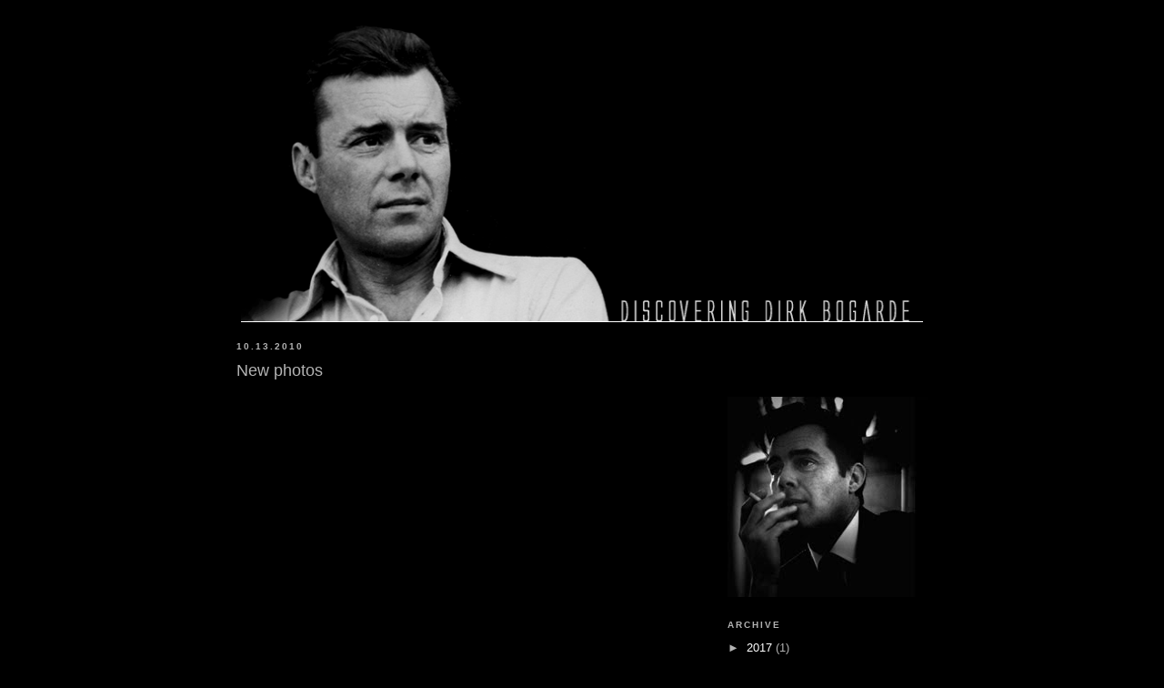

--- FILE ---
content_type: text/html; charset=UTF-8
request_url: http://discoveringdirkbogarde.blogspot.com/2010/10/new-photos.html
body_size: 12141
content:
<!DOCTYPE html>
<html dir='ltr' xmlns='http://www.w3.org/1999/xhtml' xmlns:b='http://www.google.com/2005/gml/b' xmlns:data='http://www.google.com/2005/gml/data' xmlns:expr='http://www.google.com/2005/gml/expr'>
<head>
<link href='https://www.blogger.com/static/v1/widgets/2944754296-widget_css_bundle.css' rel='stylesheet' type='text/css'/>
<meta content='text/html; charset=UTF-8' http-equiv='Content-Type'/>
<meta content='blogger' name='generator'/>
<link href='http://discoveringdirkbogarde.blogspot.com/favicon.ico' rel='icon' type='image/x-icon'/>
<link href='http://discoveringdirkbogarde.blogspot.com/2010/10/new-photos.html' rel='canonical'/>
<link rel="alternate" type="application/atom+xml" title="Discovering Dirk Bogarde - Atom" href="http://discoveringdirkbogarde.blogspot.com/feeds/posts/default" />
<link rel="alternate" type="application/rss+xml" title="Discovering Dirk Bogarde - RSS" href="http://discoveringdirkbogarde.blogspot.com/feeds/posts/default?alt=rss" />
<link rel="service.post" type="application/atom+xml" title="Discovering Dirk Bogarde - Atom" href="https://www.blogger.com/feeds/7244164621725471873/posts/default" />

<link rel="alternate" type="application/atom+xml" title="Discovering Dirk Bogarde - Atom" href="http://discoveringdirkbogarde.blogspot.com/feeds/3769321782267197050/comments/default" />
<!--Can't find substitution for tag [blog.ieCssRetrofitLinks]-->
<link href='http://farm5.static.flickr.com/4154/5077940800_9cb2c3f8de_z.jpg' rel='image_src'/>
<meta content='http://discoveringdirkbogarde.blogspot.com/2010/10/new-photos.html' property='og:url'/>
<meta content='New photos' property='og:title'/>
<meta content='A huge thank you to Tom from Motion Picture Gems  for this amazing &quot;Desperate Moment&quot; still. I&#39;ve never even seen this picture before, isn&#39;t...' property='og:description'/>
<meta content='https://lh3.googleusercontent.com/blogger_img_proxy/AEn0k_uR_YIIGmg8UoJH8mqrX8mVntd2REGvw5EvClmIsiMO7avuKFHVuTU9GHJLXtGcPX7dTjcXiNHHmfWzoV2Z53jiexoBnZlSYKZzLugzX3yZdIn2dNx9KMX8lmtDGmA7UO-l=w1200-h630-p-k-no-nu' property='og:image'/>
<title>Discovering Dirk Bogarde: New photos</title>
<style id='page-skin-1' type='text/css'><!--
/*
-----------------------------------------------
Blogger Template Style
Name:     Minima Black
Designer: Douglas Bowman
URL:      www.stopdesign.com
Date:     26 Feb 2004
Updated by: Blogger Team
----------------------------------------------- */
#navbar-iframe {
height:0px;
visibility:hidden;
display:none;
}
/* Variable definitions
====================
<Variable name="bgcolor" description="Page Background Color"
type="color" default="#000">
<Variable name="textcolor" description="Text Color"
type="color" default="#ccc">
<Variable name="linkcolor" description="Link Color"
type="color" default="#9ad">
<Variable name="pagetitlecolor" description="Blog Title Color"
type="color" default="#ccc">
<Variable name="descriptioncolor" description="Blog Description Color"
type="color" default="#777">
<Variable name="titlecolor" description="Post Title Color"
type="color" default="#ad9">
<Variable name="bordercolor" description="Border Color"
type="color" default="#333">
<Variable name="sidebarcolor" description="Sidebar Title Color"
type="color" default="#777">
<Variable name="sidebartextcolor" description="Sidebar Text Color"
type="color" default="#999">
<Variable name="visitedlinkcolor" description="Visited Link Color"
type="color" default="#a7a">
<Variable name="bodyfont" description="Text Font"
type="font" default="normal normal 100% 'Trebuchet MS',Trebuchet,Verdana,Sans-serif">
<Variable name="headerfont" description="Sidebar Title Font"
type="font"
default="normal bold 78% 'Trebuchet MS',Trebuchet,Arial,Verdana,Sans-serif">
<Variable name="pagetitlefont" description="Blog Title Font"
type="font"
default="normal bold 200% 'Trebuchet MS',Trebuchet,Verdana,Sans-serif">
<Variable name="descriptionfont" description="Blog Description Font"
type="font"
default="normal normal 78% 'Trebuchet MS', Trebuchet, Verdana, Sans-serif">
<Variable name="postfooterfont" description="Post Footer Font"
type="font"
default="normal normal 78% 'Trebuchet MS', Trebuchet, Arial, Verdana, Sans-serif">
<Variable name="startSide" description="Start side in blog language"
type="automatic" default="left">
<Variable name="endSide" description="End side in blog language"
type="automatic" default="right">
*/
/* Use this with templates/template-twocol.html */
body {
background:#000000;
margin:0;
color:#b3b3b3;
font: x-small "Trebuchet MS", Trebuchet, Verdana, Sans-serif;
font-size/* */:/**/small;
font-size: /**/small;
text-align: center;
}
a:link {
color:#ffffff;
text-decoration:none;
}
a:visited {
color:#ffffff;
text-decoration:none;
}
a:hover {
color:#b3b3b3;
text-decoration:underline;
}
a img {
border-width:0;
}
/* Header
-----------------------------------------------
*/
#header-wrapper {
width:760px;
margin:0 auto 0px;
border:0px solid #000000;
}
#header-inner {
background-position: center;
margin-left: auto;
margin-right: auto;
}
#header {
margin: 5px;
border: 0px solid #000000;
text-align: center;
color:#b3b3b3;
}
#header h1 {
margin:0px 0px 0;
padding:0px 0px .25em;
line-height:1.2em;
text-transform:uppercase;
letter-spacing:.2em;
font: normal bold 200% 'Trebuchet MS',Trebuchet,Verdana,Sans-serif;
}
#header a {
color:#b3b3b3;
text-decoration:none;
}
#header a:hover {
color:#b3b3b3;
}
#header .description {
margin:0 5px 5px;
padding:0 20px 15px;
max-width:760px;
text-transform:uppercase;
letter-spacing:.2em;
line-height: 1.4em;
font: normal normal 78% 'Trebuchet MS', Trebuchet, Verdana, Sans-serif;
color: #b3b3b3;
}
#header img {
margin-left: auto;
margin-right: auto;
}
/* Outer-Wrapper
----------------------------------------------- */
#outer-wrapper {
width: 760px;
margin:0 auto;
padding:10px;
text-align:left;
font: normal normal 100% 'Trebuchet MS',Trebuchet,Verdana,Sans-serif;
}
#main-wrapper {
width: 510px;
float: left;
word-wrap: break-word; /* fix for long text breaking sidebar float in IE */
overflow: hidden;     /* fix for long non-text content breaking IE sidebar float */
}
#sidebar-wrapper {
width: 220px;
float: right;
word-wrap: break-word; /* fix for long text breaking sidebar float in IE */
overflow: hidden;     /* fix for long non-text content breaking IE sidebar float */
}
/* Headings
----------------------------------------------- */
h2 {
margin:1.5em 0 .75em;
font:normal bold 78% 'Trebuchet MS',Trebuchet,Arial,Verdana,Sans-serif;
line-height: 1.4em;
text-transform:uppercase;
letter-spacing:.2em;
color:#b3b3b3;
}
/* Posts
-----------------------------------------------
*/
h2.date-header {
margin:1.5em 0 .5em;
}
.post {
margin:.5em 0 1.5em;
border-bottom:1px dotted #000000;
padding-bottom:1.5em;
}
.post h3 {
margin:.25em 0 0;
padding:0 0 4px;
font-size:140%;
font-weight:normal;
line-height:1.4em;
color:#b3b3b3;
}
.post h3 a, .post h3 a:visited, .post h3 strong {
display:block;
text-decoration:none;
color:#b3b3b3;
font-weight:bold;
}
.post h3 strong, .post h3 a:hover {
color:#b3b3b3;
}
.post-body {
margin:0 0 .75em;
line-height:1.6em;
}
.post-body blockquote {
line-height:1.3em;
}
.post-footer {
margin: .75em 0;
color:#b3b3b3;
text-transform:uppercase;
letter-spacing:.1em;
font: normal normal 78% 'Trebuchet MS', Trebuchet, Arial, Verdana, Sans-serif;
line-height: 1.4em;
}
.comment-link {
margin-left:.6em;
}
.post img {
padding:4px;
border:0px solid #000000;
max-width: 500px;
width: expression(this.width > 500 ? 500: true);
}
.post blockquote {
margin:1em 20px;
}
.post blockquote p {
margin:.75em 0;
}
/* Comments
----------------------------------------------- */
#comments h4 {
margin:1em 0;
font-weight: bold;
line-height: 1.4em;
text-transform:uppercase;
letter-spacing:.2em;
color: #b3b3b3;
}
#comments-block {
margin:1em 0 1.5em;
line-height:1.6em;
}
#comments-block .comment-author {
margin:.5em 0;
}
#comments-block .comment-body {
margin:.25em 0 0;
}
#comments-block .comment-footer {
margin:-.25em 0 2em;
line-height: 1.4em;
text-transform:uppercase;
letter-spacing:.1em;
}
#comments-block .comment-body p {
margin:0 0 .75em;
}
.deleted-comment {
font-style:italic;
color:gray;
}
.feed-links {
clear: both;
line-height: 2.5em;
}
#blog-pager-newer-link {
float: left;
}
#blog-pager-older-link {
float: right;
}
#blog-pager {
text-align: center;
}
/* Sidebar Content
----------------------------------------------- */
.sidebar {
color: #b3b3b3;
line-height: 1.5em;
}
.sidebar ul {
list-style:none;
margin:0 0 0;
padding:0 0 0;
}
.sidebar li {
margin:0;
padding-top:0;
padding-right:0;
padding-bottom:.0em;
padding-left:15px;
text-indent:-15px;
line-height:1.5em;
}
.sidebar .widget, .main .widget {
border-bottom:0px dotted #000000;
margin:0 0 1.5em;
padding:0 0 0em;
}
.main .Blog {
border-bottom-width: 0;
}
/* Profile
----------------------------------------------- */
.profile-img {
float: left;
margin-top: 0;
margin-right: 5px;
margin-bottom: 5px;
margin-left: 0;
padding: 4px;
border: 1px solid #000000;
}
.profile-data {
margin:0;
text-transform:uppercase;
letter-spacing:.1em;
font: normal normal 78% 'Trebuchet MS', Trebuchet, Arial, Verdana, Sans-serif;
color: #b3b3b3;
font-weight: bold;
line-height: 1.6em;
}
.profile-datablock {
margin:.5em 0 .5em;
}
.profile-textblock {
margin: 0.5em 0;
line-height: 1.6em;
}
.profile-link {
font: normal normal 78% 'Trebuchet MS', Trebuchet, Arial, Verdana, Sans-serif;
text-transform: uppercase;
letter-spacing: .1em;
}
/* Footer
----------------------------------------------- */
#footer {
width:760px;
clear:both;
margin:0 auto;
padding-top:15px;
line-height: 1.6em;
text-transform:uppercase;
letter-spacing:.1em;
text-align: center;
}
img {
max-width: 100%;
width: expression(this.width > 760 ? 760: true);
}

--></style>
<link href='https://www.blogger.com/dyn-css/authorization.css?targetBlogID=7244164621725471873&amp;zx=0e17d0c6-9532-4160-b635-0997eb6b84ee' media='none' onload='if(media!=&#39;all&#39;)media=&#39;all&#39;' rel='stylesheet'/><noscript><link href='https://www.blogger.com/dyn-css/authorization.css?targetBlogID=7244164621725471873&amp;zx=0e17d0c6-9532-4160-b635-0997eb6b84ee' rel='stylesheet'/></noscript>
<meta name='google-adsense-platform-account' content='ca-host-pub-1556223355139109'/>
<meta name='google-adsense-platform-domain' content='blogspot.com'/>

</head>
<body>
<div class='navbar no-items section' id='navbar'>
</div>
<div id='outer-wrapper'><div id='wrap2'>
<!-- skip links for text browsers -->
<span id='skiplinks' style='display:none;'>
<a href='#main'>skip to main </a> |
      <a href='#sidebar'>skip to sidebar</a>
</span>
<div id='header-wrapper'>
<div class='header section' id='header'><div class='widget Header' data-version='1' id='Header1'>
<div id='header-inner'>
<a href='http://discoveringdirkbogarde.blogspot.com/' style='display: block'>
<img alt='Discovering Dirk Bogarde' height='339px; ' id='Header1_headerimg' src='https://blogger.googleusercontent.com/img/b/R29vZ2xl/AVvXsEgfh_D5_kjPXedpH_D5EFC3sClzY9dsMMoywlZWfTRCB5snlONoNxZBROTknbBt4lcYqXgkW54vQqnfzuSsaTnt8tD8lZGfond-LuHKi5IwyFGjpD2CaHsvLFxDeyYYKlNlZckxHMYo3dTR/s1600/discoveringheader.png' style='display: block' width='760px; '/>
</a>
</div>
</div></div>
</div>
<div id='content-wrapper'>
<div id='crosscol-wrapper' style='text-align:center'>
<div class='crosscol no-items section' id='crosscol'></div>
</div>
<div id='main-wrapper'>
<div class='main section' id='main'><div class='widget Blog' data-version='1' id='Blog1'>
<div class='blog-posts hfeed'>

          <div class="date-outer">
        
<h2 class='date-header'><span>10.13.2010</span></h2>

          <div class="date-posts">
        
<div class='post-outer'>
<div class='post hentry uncustomized-post-template' itemprop='blogPost' itemscope='itemscope' itemtype='http://schema.org/BlogPosting'>
<meta content='http://farm5.static.flickr.com/4154/5077940800_9cb2c3f8de_z.jpg' itemprop='image_url'/>
<meta content='7244164621725471873' itemprop='blogId'/>
<meta content='3769321782267197050' itemprop='postId'/>
<a name='3769321782267197050'></a>
<h3 class='post-title entry-title' itemprop='name'>
New photos
</h3>
<div class='post-header'>
<div class='post-header-line-1'></div>
</div>
<div class='post-body entry-content' id='post-body-3769321782267197050' itemprop='description articleBody'>
<a href="http://farm5.static.flickr.com/4154/5077940800_9cb2c3f8de_z.jpg" onblur="try {parent.deselectBloggerImageGracefully();} catch(e) {}"><img alt="" border="0" src="http://farm5.static.flickr.com/4154/5077940800_9cb2c3f8de_z.jpg" style="display: block; margin: 0px auto 10px; text-align: center; cursor: pointer; width: 500px; height: 649px;" /></a><br /><a href="http://farm5.static.flickr.com/4032/5079318694_bbfd28406d_z.jpg" onblur="try {parent.deselectBloggerImageGracefully();} catch(e) {}"><img alt="" border="0" src="http://farm5.static.flickr.com/4032/5079318694_bbfd28406d_z.jpg" style="display: block; margin: 0px auto 10px; text-align: center; cursor: pointer; width: 500px; height: 618px;" /></a><br />A huge thank you to Tom from <a href="http://motionpicturegems.blogspot.com/">Motion Picture Gems</a> for this amazing "Desperate Moment" still. I've never even seen this picture before, isn't it great?!<br /><br /><a href="https://blogger.googleusercontent.com/img/b/R29vZ2xl/AVvXsEizVIA_Hhdr3cGSVytXNd-FOuAbOmlCaMUXX-G9GO7hRBnxPuvptbp2igXx2aep6lxB4HFfYrshcnBTWQHHwxG2ETus4Iwrxx7LVUQXK1zwvIOalr97BwQvjLfGk_YO52xqHOFIkEceuYlv/s1600/IMG_2365.JPG" onblur="try {parent.deselectBloggerImageGracefully();} catch(e) {}"><img alt="" border="0" id="BLOGGER_PHOTO_ID_5527623920925093330" src="https://blogger.googleusercontent.com/img/b/R29vZ2xl/AVvXsEizVIA_Hhdr3cGSVytXNd-FOuAbOmlCaMUXX-G9GO7hRBnxPuvptbp2igXx2aep6lxB4HFfYrshcnBTWQHHwxG2ETus4Iwrxx7LVUQXK1zwvIOalr97BwQvjLfGk_YO52xqHOFIkEceuYlv/s800/IMG_2365.JPG" style="display: block; margin: 0px auto 10px; text-align: center; cursor: pointer;" /></a><br />And Kendra from <a href="http://daysinmayfair.blogspot.com/2010/10/queen-wore-chucks.html">Days in Mayfair</a> and <a href="http://www.vivandlarry.com/">Viv &amp; Larry</a> took this snapshot of a wonderful Dirk Bogarde photo on display at the National Portrait Gallery in England!<br /><br />You can see larger versions of the first 2 photos <a href="http://www.dirk-bogarde.com/photographs2">here</a> in the photographs section. Just click to view the scans full-size.
<div style='clear: both;'></div>
</div>
<div class='post-footer'>
<div class='post-footer-line post-footer-line-1'>
<span class='post-author vcard'>
Posted by
<span class='fn' itemprop='author' itemscope='itemscope' itemtype='http://schema.org/Person'>
<span itemprop='name'>kate gabrielle</span>
</span>
</span>
<span class='post-timestamp'>
at
<meta content='http://discoveringdirkbogarde.blogspot.com/2010/10/new-photos.html' itemprop='url'/>
<a class='timestamp-link' href='http://discoveringdirkbogarde.blogspot.com/2010/10/new-photos.html' rel='bookmark' title='permanent link'><abbr class='published' itemprop='datePublished' title='2010-10-13T16:02:00-04:00'>4:02&#8239;PM</abbr></a>
</span>
<span class='post-comment-link'>
</span>
<span class='post-icons'>
<span class='item-control blog-admin pid-1037482583'>
<a href='https://www.blogger.com/post-edit.g?blogID=7244164621725471873&postID=3769321782267197050&from=pencil' title='Edit Post'>
<img alt='' class='icon-action' height='18' src='https://resources.blogblog.com/img/icon18_edit_allbkg.gif' width='18'/>
</a>
</span>
</span>
<div class='post-share-buttons goog-inline-block'>
</div>
</div>
<div class='post-footer-line post-footer-line-2'>
<span class='post-labels'>
Labels:
<a href='http://discoveringdirkbogarde.blogspot.com/search/label/Desperate%20Moment' rel='tag'>Desperate Moment</a>,
<a href='http://discoveringdirkbogarde.blogspot.com/search/label/photos' rel='tag'>photos</a>,
<a href='http://discoveringdirkbogarde.blogspot.com/search/label/scans' rel='tag'>scans</a>
</span>
</div>
<div class='post-footer-line post-footer-line-3'>
<span class='post-location'>
</span>
</div>
</div>
</div>
<div class='comments' id='comments'>
<a name='comments'></a>
<h4>1 comment:</h4>
<div id='Blog1_comments-block-wrapper'>
<dl class='avatar-comment-indent' id='comments-block'>
<dt class='comment-author ' id='c5079793759843656565'>
<a name='c5079793759843656565'></a>
<div class="avatar-image-container vcard"><span dir="ltr"><a href="https://www.blogger.com/profile/18397088843628331615" target="" rel="nofollow" onclick="" class="avatar-hovercard" id="av-5079793759843656565-18397088843628331615"><img src="https://resources.blogblog.com/img/blank.gif" width="35" height="35" class="delayLoad" style="display: none;" longdesc="//blogger.googleusercontent.com/img/b/R29vZ2xl/AVvXsEgtOGe_VsDCHEoRIY6Se4i8WNo4dy6Ln-38DkgJGO9s_9obmq2LUYCbVNXsovQx7ssg-vvgbNneS4vkFqsXulckiznnxHqSjMcGz6IbhYHVXk7HNBIGMvxUzP53DMQ_ig/s45-c/me6.jpg" alt="" title="Terence Towles Canote">

<noscript><img src="//blogger.googleusercontent.com/img/b/R29vZ2xl/AVvXsEgtOGe_VsDCHEoRIY6Se4i8WNo4dy6Ln-38DkgJGO9s_9obmq2LUYCbVNXsovQx7ssg-vvgbNneS4vkFqsXulckiznnxHqSjMcGz6IbhYHVXk7HNBIGMvxUzP53DMQ_ig/s45-c/me6.jpg" width="35" height="35" class="photo" alt=""></noscript></a></span></div>
<a href='https://www.blogger.com/profile/18397088843628331615' rel='nofollow'>Terence Towles Canote</a>
said...
</dt>
<dd class='comment-body' id='Blog1_cmt-5079793759843656565'>
<p>
I love The Desperate Moment still. That is so cool!
</p>
</dd>
<dd class='comment-footer'>
<span class='comment-timestamp'>
<a href='http://discoveringdirkbogarde.blogspot.com/2010/10/new-photos.html?showComment=1287023576921#c5079793759843656565' title='comment permalink'>
October 13, 2010 at 10:32&#8239;PM
</a>
<span class='item-control blog-admin pid-2131682629'>
<a class='comment-delete' href='https://www.blogger.com/comment/delete/7244164621725471873/5079793759843656565' title='Delete Comment'>
<img src='https://resources.blogblog.com/img/icon_delete13.gif'/>
</a>
</span>
</span>
</dd>
</dl>
</div>
<p class='comment-footer'>
<a href='https://www.blogger.com/comment/fullpage/post/7244164621725471873/3769321782267197050' onclick='javascript:window.open(this.href, "bloggerPopup", "toolbar=0,location=0,statusbar=1,menubar=0,scrollbars=yes,width=640,height=500"); return false;'>Post a Comment</a>
</p>
</div>
</div>

        </div></div>
      
</div>
<div class='blog-pager' id='blog-pager'>
<span id='blog-pager-newer-link'>
<a class='blog-pager-newer-link' href='http://discoveringdirkbogarde.blogspot.com/2010/11/new-tribute-video.html' id='Blog1_blog-pager-newer-link' title='Newer Post'>Newer Post</a>
</span>
<span id='blog-pager-older-link'>
<a class='blog-pager-older-link' href='http://discoveringdirkbogarde.blogspot.com/2010/09/tribute-to-night-porter.html' id='Blog1_blog-pager-older-link' title='Older Post'>Older Post</a>
</span>
<a class='home-link' href='http://discoveringdirkbogarde.blogspot.com/'>Home</a>
</div>
<div class='clear'></div>
<div class='post-feeds'>
<div class='feed-links'>
Subscribe to:
<a class='feed-link' href='http://discoveringdirkbogarde.blogspot.com/feeds/3769321782267197050/comments/default' target='_blank' type='application/atom+xml'>Post Comments (Atom)</a>
</div>
</div>
</div></div>
</div>
<div id='sidebar-wrapper'>
<div class='sidebar section' id='sidebar'><div class='widget Text' data-version='1' id='Text1'>
<div class='widget-content'>
<span style="color: rgb(0, 0, 0);">.</span><br/><span style="color: rgb(0, 0, 0);">.</span><br/><span style="color: rgb(0, 0, 0);">.</span><br/>
</div>
<div class='clear'></div>
</div><div class='widget Image' data-version='1' id='Image3'>
<div class='widget-content'>
<img alt='' height='220' id='Image3_img' src='https://blogger.googleusercontent.com/img/b/R29vZ2xl/AVvXsEhgsQz_fQJBYFQC2uVwCttkMufePZjNn9bgOpMJr_X9FHu1jBFaZ6Soelrt-Iisb0QgLedEjGhmPiFC9F9FRhSthIAEaU-rg1krxoGch7_h7n7rf5yKYa_NPgEg6ZlZ8RFFd4xnxorPYogp/s1600/icon-home.jpg' width='220'/>
<br/>
</div>
<div class='clear'></div>
</div><div class='widget BlogArchive' data-version='1' id='BlogArchive1'>
<h2>Archive</h2>
<div class='widget-content'>
<div id='ArchiveList'>
<div id='BlogArchive1_ArchiveList'>
<ul class='hierarchy'>
<li class='archivedate collapsed'>
<a class='toggle' href='javascript:void(0)'>
<span class='zippy'>

        &#9658;&#160;
      
</span>
</a>
<a class='post-count-link' href='http://discoveringdirkbogarde.blogspot.com/2017/'>
2017
</a>
<span class='post-count' dir='ltr'>(1)</span>
<ul class='hierarchy'>
<li class='archivedate collapsed'>
<a class='toggle' href='javascript:void(0)'>
<span class='zippy'>

        &#9658;&#160;
      
</span>
</a>
<a class='post-count-link' href='http://discoveringdirkbogarde.blogspot.com/2017/06/'>
June
</a>
<span class='post-count' dir='ltr'>(1)</span>
</li>
</ul>
</li>
</ul>
<ul class='hierarchy'>
<li class='archivedate collapsed'>
<a class='toggle' href='javascript:void(0)'>
<span class='zippy'>

        &#9658;&#160;
      
</span>
</a>
<a class='post-count-link' href='http://discoveringdirkbogarde.blogspot.com/2016/'>
2016
</a>
<span class='post-count' dir='ltr'>(2)</span>
<ul class='hierarchy'>
<li class='archivedate collapsed'>
<a class='toggle' href='javascript:void(0)'>
<span class='zippy'>

        &#9658;&#160;
      
</span>
</a>
<a class='post-count-link' href='http://discoveringdirkbogarde.blogspot.com/2016/06/'>
June
</a>
<span class='post-count' dir='ltr'>(1)</span>
</li>
</ul>
<ul class='hierarchy'>
<li class='archivedate collapsed'>
<a class='toggle' href='javascript:void(0)'>
<span class='zippy'>

        &#9658;&#160;
      
</span>
</a>
<a class='post-count-link' href='http://discoveringdirkbogarde.blogspot.com/2016/05/'>
May
</a>
<span class='post-count' dir='ltr'>(1)</span>
</li>
</ul>
</li>
</ul>
<ul class='hierarchy'>
<li class='archivedate collapsed'>
<a class='toggle' href='javascript:void(0)'>
<span class='zippy'>

        &#9658;&#160;
      
</span>
</a>
<a class='post-count-link' href='http://discoveringdirkbogarde.blogspot.com/2011/'>
2011
</a>
<span class='post-count' dir='ltr'>(9)</span>
<ul class='hierarchy'>
<li class='archivedate collapsed'>
<a class='toggle' href='javascript:void(0)'>
<span class='zippy'>

        &#9658;&#160;
      
</span>
</a>
<a class='post-count-link' href='http://discoveringdirkbogarde.blogspot.com/2011/07/'>
July
</a>
<span class='post-count' dir='ltr'>(2)</span>
</li>
</ul>
<ul class='hierarchy'>
<li class='archivedate collapsed'>
<a class='toggle' href='javascript:void(0)'>
<span class='zippy'>

        &#9658;&#160;
      
</span>
</a>
<a class='post-count-link' href='http://discoveringdirkbogarde.blogspot.com/2011/03/'>
March
</a>
<span class='post-count' dir='ltr'>(1)</span>
</li>
</ul>
<ul class='hierarchy'>
<li class='archivedate collapsed'>
<a class='toggle' href='javascript:void(0)'>
<span class='zippy'>

        &#9658;&#160;
      
</span>
</a>
<a class='post-count-link' href='http://discoveringdirkbogarde.blogspot.com/2011/01/'>
January
</a>
<span class='post-count' dir='ltr'>(6)</span>
</li>
</ul>
</li>
</ul>
<ul class='hierarchy'>
<li class='archivedate expanded'>
<a class='toggle' href='javascript:void(0)'>
<span class='zippy toggle-open'>

        &#9660;&#160;
      
</span>
</a>
<a class='post-count-link' href='http://discoveringdirkbogarde.blogspot.com/2010/'>
2010
</a>
<span class='post-count' dir='ltr'>(43)</span>
<ul class='hierarchy'>
<li class='archivedate collapsed'>
<a class='toggle' href='javascript:void(0)'>
<span class='zippy'>

        &#9658;&#160;
      
</span>
</a>
<a class='post-count-link' href='http://discoveringdirkbogarde.blogspot.com/2010/12/'>
December
</a>
<span class='post-count' dir='ltr'>(5)</span>
</li>
</ul>
<ul class='hierarchy'>
<li class='archivedate collapsed'>
<a class='toggle' href='javascript:void(0)'>
<span class='zippy'>

        &#9658;&#160;
      
</span>
</a>
<a class='post-count-link' href='http://discoveringdirkbogarde.blogspot.com/2010/11/'>
November
</a>
<span class='post-count' dir='ltr'>(5)</span>
</li>
</ul>
<ul class='hierarchy'>
<li class='archivedate expanded'>
<a class='toggle' href='javascript:void(0)'>
<span class='zippy toggle-open'>

        &#9660;&#160;
      
</span>
</a>
<a class='post-count-link' href='http://discoveringdirkbogarde.blogspot.com/2010/10/'>
October
</a>
<span class='post-count' dir='ltr'>(1)</span>
<ul class='posts'>
<li><a href='http://discoveringdirkbogarde.blogspot.com/2010/10/new-photos.html'>New photos</a></li>
</ul>
</li>
</ul>
<ul class='hierarchy'>
<li class='archivedate collapsed'>
<a class='toggle' href='javascript:void(0)'>
<span class='zippy'>

        &#9658;&#160;
      
</span>
</a>
<a class='post-count-link' href='http://discoveringdirkbogarde.blogspot.com/2010/09/'>
September
</a>
<span class='post-count' dir='ltr'>(2)</span>
</li>
</ul>
<ul class='hierarchy'>
<li class='archivedate collapsed'>
<a class='toggle' href='javascript:void(0)'>
<span class='zippy'>

        &#9658;&#160;
      
</span>
</a>
<a class='post-count-link' href='http://discoveringdirkbogarde.blogspot.com/2010/08/'>
August
</a>
<span class='post-count' dir='ltr'>(10)</span>
</li>
</ul>
<ul class='hierarchy'>
<li class='archivedate collapsed'>
<a class='toggle' href='javascript:void(0)'>
<span class='zippy'>

        &#9658;&#160;
      
</span>
</a>
<a class='post-count-link' href='http://discoveringdirkbogarde.blogspot.com/2010/07/'>
July
</a>
<span class='post-count' dir='ltr'>(1)</span>
</li>
</ul>
<ul class='hierarchy'>
<li class='archivedate collapsed'>
<a class='toggle' href='javascript:void(0)'>
<span class='zippy'>

        &#9658;&#160;
      
</span>
</a>
<a class='post-count-link' href='http://discoveringdirkbogarde.blogspot.com/2010/06/'>
June
</a>
<span class='post-count' dir='ltr'>(1)</span>
</li>
</ul>
<ul class='hierarchy'>
<li class='archivedate collapsed'>
<a class='toggle' href='javascript:void(0)'>
<span class='zippy'>

        &#9658;&#160;
      
</span>
</a>
<a class='post-count-link' href='http://discoveringdirkbogarde.blogspot.com/2010/05/'>
May
</a>
<span class='post-count' dir='ltr'>(2)</span>
</li>
</ul>
<ul class='hierarchy'>
<li class='archivedate collapsed'>
<a class='toggle' href='javascript:void(0)'>
<span class='zippy'>

        &#9658;&#160;
      
</span>
</a>
<a class='post-count-link' href='http://discoveringdirkbogarde.blogspot.com/2010/04/'>
April
</a>
<span class='post-count' dir='ltr'>(1)</span>
</li>
</ul>
<ul class='hierarchy'>
<li class='archivedate collapsed'>
<a class='toggle' href='javascript:void(0)'>
<span class='zippy'>

        &#9658;&#160;
      
</span>
</a>
<a class='post-count-link' href='http://discoveringdirkbogarde.blogspot.com/2010/03/'>
March
</a>
<span class='post-count' dir='ltr'>(1)</span>
</li>
</ul>
<ul class='hierarchy'>
<li class='archivedate collapsed'>
<a class='toggle' href='javascript:void(0)'>
<span class='zippy'>

        &#9658;&#160;
      
</span>
</a>
<a class='post-count-link' href='http://discoveringdirkbogarde.blogspot.com/2010/02/'>
February
</a>
<span class='post-count' dir='ltr'>(10)</span>
</li>
</ul>
<ul class='hierarchy'>
<li class='archivedate collapsed'>
<a class='toggle' href='javascript:void(0)'>
<span class='zippy'>

        &#9658;&#160;
      
</span>
</a>
<a class='post-count-link' href='http://discoveringdirkbogarde.blogspot.com/2010/01/'>
January
</a>
<span class='post-count' dir='ltr'>(4)</span>
</li>
</ul>
</li>
</ul>
<ul class='hierarchy'>
<li class='archivedate collapsed'>
<a class='toggle' href='javascript:void(0)'>
<span class='zippy'>

        &#9658;&#160;
      
</span>
</a>
<a class='post-count-link' href='http://discoveringdirkbogarde.blogspot.com/2009/'>
2009
</a>
<span class='post-count' dir='ltr'>(29)</span>
<ul class='hierarchy'>
<li class='archivedate collapsed'>
<a class='toggle' href='javascript:void(0)'>
<span class='zippy'>

        &#9658;&#160;
      
</span>
</a>
<a class='post-count-link' href='http://discoveringdirkbogarde.blogspot.com/2009/12/'>
December
</a>
<span class='post-count' dir='ltr'>(6)</span>
</li>
</ul>
<ul class='hierarchy'>
<li class='archivedate collapsed'>
<a class='toggle' href='javascript:void(0)'>
<span class='zippy'>

        &#9658;&#160;
      
</span>
</a>
<a class='post-count-link' href='http://discoveringdirkbogarde.blogspot.com/2009/11/'>
November
</a>
<span class='post-count' dir='ltr'>(5)</span>
</li>
</ul>
<ul class='hierarchy'>
<li class='archivedate collapsed'>
<a class='toggle' href='javascript:void(0)'>
<span class='zippy'>

        &#9658;&#160;
      
</span>
</a>
<a class='post-count-link' href='http://discoveringdirkbogarde.blogspot.com/2009/10/'>
October
</a>
<span class='post-count' dir='ltr'>(5)</span>
</li>
</ul>
<ul class='hierarchy'>
<li class='archivedate collapsed'>
<a class='toggle' href='javascript:void(0)'>
<span class='zippy'>

        &#9658;&#160;
      
</span>
</a>
<a class='post-count-link' href='http://discoveringdirkbogarde.blogspot.com/2009/09/'>
September
</a>
<span class='post-count' dir='ltr'>(5)</span>
</li>
</ul>
<ul class='hierarchy'>
<li class='archivedate collapsed'>
<a class='toggle' href='javascript:void(0)'>
<span class='zippy'>

        &#9658;&#160;
      
</span>
</a>
<a class='post-count-link' href='http://discoveringdirkbogarde.blogspot.com/2009/08/'>
August
</a>
<span class='post-count' dir='ltr'>(8)</span>
</li>
</ul>
</li>
</ul>
</div>
</div>
<div class='clear'></div>
</div>
</div><div class='widget Image' data-version='1' id='Image2'>
<div class='widget-content'>
<img alt='' height='220' id='Image2_img' src='https://blogger.googleusercontent.com/img/b/R29vZ2xl/AVvXsEjeiPagN8UMubsoyE0t96vYhuYyG3bwExz9Tz1T6UjTPyhNW1nWZQjxN9OpcCsIQ8MF-IRKaF75nCsvacmh1K20781TDbDnHgJO92vXUPB3qPVx0PHSq3UVP-xVAUZk-__LPPlrIF-Kpkip/s1600/301.jpg' width='220'/>
<br/>
</div>
<div class='clear'></div>
</div><div class='widget Image' data-version='1' id='Image1'>
<div class='widget-content'>
<img alt='' height='37' id='Image1_img' src='https://blogger.googleusercontent.com/img/b/R29vZ2xl/AVvXsEh54NAgcml0yXSiDh3DeRLJRtJCR0neeL1NPc9yArcpvrgb8qq2bnhUeKS1V-AtCDI3QH3kKF0mGTm4ZikH5AeF7IObD1aNXnnR3i5xKdY_sHdvwOYTWa4R5ZwZNV4xcDlPZnhQDI4vRl-o/s1600/abouttheblog.png' width='220'/>
<br/>
</div>
<div class='clear'></div>
</div><div class='widget Text' data-version='1' id='Text2'>
<div class='widget-content'>
<span style="color: rgb(102, 102, 102);">In August 2009 I discovered Dirk Bogarde.</span><br/><br/><span style="color: rgb(102, 102, 102);">For some insane reason, I was laboring under the delusion that he was an American actor from the 1950's specializing in B-Crime movies. You know the ones, where the actors are exceedingly sweaty and wear shoulder pads that double the width of their frame. Imagine my surprise when I turned on TCM one day and found that Dirk Bogarde was actually a dashing, debonair, talented Brit.</span><br/><br/><span style="color: rgb(102, 102, 102);">This blog chronicles my discovery of Dirk Bogarde as I plow my way through his filmography, books, artwork and recordings. He has quickly become my favorite actor, and I have a feeling that I'll be discovering Dirk Bogarde for many years to come.</span><br/>
</div>
<div class='clear'></div>
</div><div class='widget Image' data-version='1' id='Image27'>
<div class='widget-content'>
<img alt='' height='37' id='Image27_img' src='https://blogger.googleusercontent.com/img/b/R29vZ2xl/AVvXsEgk9aW_Ahd9jXoMv9FtimtKRmH7UoZMC_P3GXMQe5egHqDel7QcdJEn_JxuwihC2jfhPfoPGkKPUEPBI-BDcBlVTiaYZQSO40vRfsYPfM53poyU5reZsuuy0OHjZy6ZCMmm5YEUh97D5hx8/s1600/links.png' width='220'/>
<br/>
</div>
<div class='clear'></div>
</div><div class='widget LinkList' data-version='1' id='LinkList1'>
<div class='widget-content'>
<ul>
<li><a href='http://www.imdb.com/name/nm0001958/'>Dirk Bogarde entry on IMDB</a></li>
<li><a href='http://www.tcm.com/tcmdb/participant.jsp?spid=18284&apid=39033'>Dirk Bogarde entry on TCM</a></li>
<li><a href='http://www.facebook.com/home.php?ref=home#/pages/SIR-DIRK-BOGARDE/27978317564?ref=nf'>Dirk Bogarde fan group on Facebook</a></li>
<li><a href='http://www.thegoldenyears.org/bogarde.html'>Dirk Bogarde on The Golden Years</a></li>
<li><a href='http://www.telegraph.co.uk/culture/donotmigrate/3557799/Dirk-Bogardes-letters---part-one.html#'>Dirk Bogarde's Letters</a></li>
<li><a href='http://members.fortunecity.com/bondgirlk/'>The Dirk Bogarde UK Site</a></li>
<li><a href='http://www.dirkbogarde.co.uk/index.php'>The Official Dirk Bogarde Estate</a></li>
</ul>
<div class='clear'></div>
</div>
</div><div class='widget Image' data-version='1' id='Image4'>
<div class='widget-content'>
<img alt='' height='220' id='Image4_img' src='https://blogger.googleusercontent.com/img/b/R29vZ2xl/AVvXsEiEr5tKvdDFuTUsC-AM2h52Pqhoge9Kluej1emLfyyrX85JNJ67SDSjVAiBm6ngTmI9UVNrCru4jo1nP5stDie-xFeTtr1qIh4iM0c7QLkTgeSV9iXFyRgK0LMrzzSienmL1d6BJ6VNrb3G/s1600/hunted1.jpg' width='220'/>
<br/>
</div>
<div class='clear'></div>
</div><div class='widget Image' data-version='1' id='Image25'>
<div class='widget-content'>
<img alt='' height='37' id='Image25_img' src='https://blogger.googleusercontent.com/img/b/R29vZ2xl/AVvXsEjwnXgCyiL7JsRG-yPucM9vAa08fRiIb7SDmeTusDSy5JBocim3EyIoTp2RnuaRZlnz3W7BBChVdjcHPnfTts5qK55H05_oQuaxpHpqZrrO8gTh9lJjJ403rFwjKuAf-i18YkDnXs11BeGf/s1600/labels.png' width='220'/>
<br/>
</div>
<div class='clear'></div>
</div><div class='widget Label' data-version='1' id='Label1'>
<h2>Labels</h2>
<div class='widget-content list-label-widget-content'>
<ul>
<li>
<a dir='ltr' href='http://discoveringdirkbogarde.blogspot.com/search/label/40s'>40s</a>
<span dir='ltr'>(2)</span>
</li>
<li>
<a dir='ltr' href='http://discoveringdirkbogarde.blogspot.com/search/label/50s'>50s</a>
<span dir='ltr'>(17)</span>
</li>
<li>
<a dir='ltr' href='http://discoveringdirkbogarde.blogspot.com/search/label/60s'>60s</a>
<span dir='ltr'>(28)</span>
</li>
<li>
<a dir='ltr' href='http://discoveringdirkbogarde.blogspot.com/search/label/70s'>70s</a>
<span dir='ltr'>(4)</span>
</li>
<li>
<a dir='ltr' href='http://discoveringdirkbogarde.blogspot.com/search/label/80s'>80s</a>
<span dir='ltr'>(2)</span>
</li>
<li>
<a dir='ltr' href='http://discoveringdirkbogarde.blogspot.com/search/label/90s'>90s</a>
<span dir='ltr'>(1)</span>
</li>
<li>
<a dir='ltr' href='http://discoveringdirkbogarde.blogspot.com/search/label/a%20tale%20of%20two%20cities'>a tale of two cities</a>
<span dir='ltr'>(1)</span>
</li>
<li>
<a dir='ltr' href='http://discoveringdirkbogarde.blogspot.com/search/label/Accident'>Accident</a>
<span dir='ltr'>(4)</span>
</li>
<li>
<a dir='ltr' href='http://discoveringdirkbogarde.blogspot.com/search/label/Alec%20Guinness'>Alec Guinness</a>
<span dir='ltr'>(1)</span>
</li>
<li>
<a dir='ltr' href='http://discoveringdirkbogarde.blogspot.com/search/label/Alexis%20Smith'>Alexis Smith</a>
<span dir='ltr'>(1)</span>
</li>
<li>
<a dir='ltr' href='http://discoveringdirkbogarde.blogspot.com/search/label/anniversaries'>anniversaries</a>
<span dir='ltr'>(1)</span>
</li>
<li>
<a dir='ltr' href='http://discoveringdirkbogarde.blogspot.com/search/label/Anthony%20Asquith'>Anthony Asquith</a>
<span dir='ltr'>(1)</span>
</li>
<li>
<a dir='ltr' href='http://discoveringdirkbogarde.blogspot.com/search/label/Appointment%20in%20London'>Appointment in London</a>
<span dir='ltr'>(3)</span>
</li>
<li>
<a dir='ltr' href='http://discoveringdirkbogarde.blogspot.com/search/label/art'>art</a>
<span dir='ltr'>(1)</span>
</li>
<li>
<a dir='ltr' href='http://discoveringdirkbogarde.blogspot.com/search/label/as%20time%20goes%20by'>as time goes by</a>
<span dir='ltr'>(1)</span>
</li>
<li>
<a dir='ltr' href='http://discoveringdirkbogarde.blogspot.com/search/label/Ava%20Gardner'>Ava Gardner</a>
<span dir='ltr'>(1)</span>
</li>
<li>
<a dir='ltr' href='http://discoveringdirkbogarde.blogspot.com/search/label/birthday'>birthday</a>
<span dir='ltr'>(1)</span>
</li>
<li>
<a dir='ltr' href='http://discoveringdirkbogarde.blogspot.com/search/label/Blithe%20Spirit'>Blithe Spirit</a>
<span dir='ltr'>(3)</span>
</li>
<li>
<a dir='ltr' href='http://discoveringdirkbogarde.blogspot.com/search/label/books'>books</a>
<span dir='ltr'>(2)</span>
</li>
<li>
<a dir='ltr' href='http://discoveringdirkbogarde.blogspot.com/search/label/Brigette%20Bardot'>Brigette Bardot</a>
<span dir='ltr'>(2)</span>
</li>
<li>
<a dir='ltr' href='http://discoveringdirkbogarde.blogspot.com/search/label/Cast%20a%20Dark%20Shadow'>Cast a Dark Shadow</a>
<span dir='ltr'>(5)</span>
</li>
<li>
<a dir='ltr' href='http://discoveringdirkbogarde.blogspot.com/search/label/celluloid%20and%20canvas'>celluloid and canvas</a>
<span dir='ltr'>(1)</span>
</li>
<li>
<a dir='ltr' href='http://discoveringdirkbogarde.blogspot.com/search/label/comic%20strip'>comic strip</a>
<span dir='ltr'>(1)</span>
</li>
<li>
<a dir='ltr' href='http://discoveringdirkbogarde.blogspot.com/search/label/Damn%20the%20Defiant'>Damn the Defiant</a>
<span dir='ltr'>(1)</span>
</li>
<li>
<a dir='ltr' href='http://discoveringdirkbogarde.blogspot.com/search/label/Darling'>Darling</a>
<span dir='ltr'>(4)</span>
</li>
<li>
<a dir='ltr' href='http://discoveringdirkbogarde.blogspot.com/search/label/David%20Bowie'>David Bowie</a>
<span dir='ltr'>(2)</span>
</li>
<li>
<a dir='ltr' href='http://discoveringdirkbogarde.blogspot.com/search/label/Despair'>Despair</a>
<span dir='ltr'>(1)</span>
</li>
<li>
<a dir='ltr' href='http://discoveringdirkbogarde.blogspot.com/search/label/Desperate%20Moment'>Desperate Moment</a>
<span dir='ltr'>(1)</span>
</li>
<li>
<a dir='ltr' href='http://discoveringdirkbogarde.blogspot.com/search/label/Dirk%20Bogarde'>Dirk Bogarde</a>
<span dir='ltr'>(30)</span>
</li>
<li>
<a dir='ltr' href='http://discoveringdirkbogarde.blogspot.com/search/label/Dirk%20Bogarde%20pic%20spam'>Dirk Bogarde pic spam</a>
<span dir='ltr'>(5)</span>
</li>
<li>
<a dir='ltr' href='http://discoveringdirkbogarde.blogspot.com/search/label/Dirk%20Bogarde%20Week'>Dirk Bogarde Week</a>
<span dir='ltr'>(5)</span>
</li>
<li>
<a dir='ltr' href='http://discoveringdirkbogarde.blogspot.com/search/label/Discovering%20Dirk%20Bogarde'>Discovering Dirk Bogarde</a>
<span dir='ltr'>(21)</span>
</li>
<li>
<a dir='ltr' href='http://discoveringdirkbogarde.blogspot.com/search/label/Doctor%20at%20Large'>Doctor at Large</a>
<span dir='ltr'>(1)</span>
</li>
<li>
<a dir='ltr' href='http://discoveringdirkbogarde.blogspot.com/search/label/Doctor%20at%20Sea'>Doctor at Sea</a>
<span dir='ltr'>(2)</span>
</li>
<li>
<a dir='ltr' href='http://discoveringdirkbogarde.blogspot.com/search/label/Doctor%20in%20Distress'>Doctor in Distress</a>
<span dir='ltr'>(1)</span>
</li>
<li>
<a dir='ltr' href='http://discoveringdirkbogarde.blogspot.com/search/label/Doctor%20in%20the%20House'>Doctor in the House</a>
<span dir='ltr'>(1)</span>
</li>
<li>
<a dir='ltr' href='http://discoveringdirkbogarde.blogspot.com/search/label/dvds'>dvds</a>
<span dir='ltr'>(3)</span>
</li>
<li>
<a dir='ltr' href='http://discoveringdirkbogarde.blogspot.com/search/label/Edmund%20O%27Brien'>Edmund O&#39;Brien</a>
<span dir='ltr'>(1)</span>
</li>
<li>
<a dir='ltr' href='http://discoveringdirkbogarde.blogspot.com/search/label/Esther%20Waters'>Esther Waters</a>
<span dir='ltr'>(3)</span>
</li>
<li>
<a dir='ltr' href='http://discoveringdirkbogarde.blogspot.com/search/label/For%20Better%20For%20Worse'>For Better For Worse</a>
<span dir='ltr'>(1)</span>
</li>
<li>
<a dir='ltr' href='http://discoveringdirkbogarde.blogspot.com/search/label/Francoise%20Hardy'>Francoise Hardy</a>
<span dir='ltr'>(1)</span>
</li>
<li>
<a dir='ltr' href='http://discoveringdirkbogarde.blogspot.com/search/label/Franz%20Liszt'>Franz Liszt</a>
<span dir='ltr'>(1)</span>
</li>
<li>
<a dir='ltr' href='http://discoveringdirkbogarde.blogspot.com/search/label/gifs'>gifs</a>
<span dir='ltr'>(1)</span>
</li>
<li>
<a dir='ltr' href='http://discoveringdirkbogarde.blogspot.com/search/label/Harold%20Pinter'>Harold Pinter</a>
<span dir='ltr'>(2)</span>
</li>
<li>
<a dir='ltr' href='http://discoveringdirkbogarde.blogspot.com/search/label/Hermione%20Baddeley'>Hermione Baddeley</a>
<span dir='ltr'>(2)</span>
</li>
<li>
<a dir='ltr' href='http://discoveringdirkbogarde.blogspot.com/search/label/home%20movies'>home movies</a>
<span dir='ltr'>(2)</span>
</li>
<li>
<a dir='ltr' href='http://discoveringdirkbogarde.blogspot.com/search/label/Hot%20Enough%20for%20June'>Hot Enough for June</a>
<span dir='ltr'>(3)</span>
</li>
<li>
<a dir='ltr' href='http://discoveringdirkbogarde.blogspot.com/search/label/Hunted'>Hunted</a>
<span dir='ltr'>(1)</span>
</li>
<li>
<a dir='ltr' href='http://discoveringdirkbogarde.blogspot.com/search/label/I%27ll%20Be%20Seeing%20You'>I&#39;ll Be Seeing You</a>
<span dir='ltr'>(1)</span>
</li>
<li>
<a dir='ltr' href='http://discoveringdirkbogarde.blogspot.com/search/label/Iggy%20Pop'>Iggy Pop</a>
<span dir='ltr'>(1)</span>
</li>
<li>
<a dir='ltr' href='http://discoveringdirkbogarde.blogspot.com/search/label/information'>information</a>
<span dir='ltr'>(1)</span>
</li>
<li>
<a dir='ltr' href='http://discoveringdirkbogarde.blogspot.com/search/label/Jean%20Kent'>Jean Kent</a>
<span dir='ltr'>(1)</span>
</li>
<li>
<a dir='ltr' href='http://discoveringdirkbogarde.blogspot.com/search/label/John%20Mills'>John Mills</a>
<span dir='ltr'>(1)</span>
</li>
<li>
<a dir='ltr' href='http://discoveringdirkbogarde.blogspot.com/search/label/Joseph%20Losey'>Joseph Losey</a>
<span dir='ltr'>(5)</span>
</li>
<li>
<a dir='ltr' href='http://discoveringdirkbogarde.blogspot.com/search/label/Julie%20Christie'>Julie Christie</a>
<span dir='ltr'>(2)</span>
</li>
<li>
<a dir='ltr' href='http://discoveringdirkbogarde.blogspot.com/search/label/justine'>justine</a>
<span dir='ltr'>(2)</span>
</li>
<li>
<a dir='ltr' href='http://discoveringdirkbogarde.blogspot.com/search/label/Kay%20Kendall'>Kay Kendall</a>
<span dir='ltr'>(1)</span>
</li>
<li>
<a dir='ltr' href='http://discoveringdirkbogarde.blogspot.com/search/label/Kenneth%20More'>Kenneth More</a>
<span dir='ltr'>(2)</span>
</li>
<li>
<a dir='ltr' href='http://discoveringdirkbogarde.blogspot.com/search/label/King%20and%20Country'>King and Country</a>
<span dir='ltr'>(1)</span>
</li>
<li>
<a dir='ltr' href='http://discoveringdirkbogarde.blogspot.com/search/label/Lawrence%20of%20Arabia'>Lawrence of Arabia</a>
<span dir='ltr'>(1)</span>
</li>
<li>
<a dir='ltr' href='http://discoveringdirkbogarde.blogspot.com/search/label/Leslie%20Caron'>Leslie Caron</a>
<span dir='ltr'>(1)</span>
</li>
<li>
<a dir='ltr' href='http://discoveringdirkbogarde.blogspot.com/search/label/Libel'>Libel</a>
<span dir='ltr'>(3)</span>
</li>
<li>
<a dir='ltr' href='http://discoveringdirkbogarde.blogspot.com/search/label/Lilli%20Palmer'>Lilli Palmer</a>
<span dir='ltr'>(2)</span>
</li>
<li>
<a dir='ltr' href='http://discoveringdirkbogarde.blogspot.com/search/label/Little%20Moon%20of%20Alban'>Little Moon of Alban</a>
<span dir='ltr'>(1)</span>
</li>
<li>
<a dir='ltr' href='http://discoveringdirkbogarde.blogspot.com/search/label/Margaret%20Lockwood'>Margaret Lockwood</a>
<span dir='ltr'>(1)</span>
</li>
<li>
<a dir='ltr' href='http://discoveringdirkbogarde.blogspot.com/search/label/Modesty%20Blaise'>Modesty Blaise</a>
<span dir='ltr'>(2)</span>
</li>
<li>
<a dir='ltr' href='http://discoveringdirkbogarde.blogspot.com/search/label/Monica%20Vitti'>Monica Vitti</a>
<span dir='ltr'>(1)</span>
</li>
<li>
<a dir='ltr' href='http://discoveringdirkbogarde.blogspot.com/search/label/music'>music</a>
<span dir='ltr'>(3)</span>
</li>
<li>
<a dir='ltr' href='http://discoveringdirkbogarde.blogspot.com/search/label/netflix'>netflix</a>
<span dir='ltr'>(1)</span>
</li>
<li>
<a dir='ltr' href='http://discoveringdirkbogarde.blogspot.com/search/label/new%20Dirk%20fans'>new Dirk fans</a>
<span dir='ltr'>(1)</span>
</li>
<li>
<a dir='ltr' href='http://discoveringdirkbogarde.blogspot.com/search/label/Olivia%20de%20Havilland'>Olivia de Havilland</a>
<span dir='ltr'>(1)</span>
</li>
<li>
<a dir='ltr' href='http://discoveringdirkbogarde.blogspot.com/search/label/Once%20a%20Jolly%20Swagman'>Once a Jolly Swagman</a>
<span dir='ltr'>(2)</span>
</li>
<li>
<a dir='ltr' href='http://discoveringdirkbogarde.blogspot.com/search/label/photos'>photos</a>
<span dir='ltr'>(19)</span>
</li>
<li>
<a dir='ltr' href='http://discoveringdirkbogarde.blogspot.com/search/label/picspam'>picspam</a>
<span dir='ltr'>(4)</span>
</li>
<li>
<a dir='ltr' href='http://discoveringdirkbogarde.blogspot.com/search/label/plays'>plays</a>
<span dir='ltr'>(1)</span>
</li>
<li>
<a dir='ltr' href='http://discoveringdirkbogarde.blogspot.com/search/label/programming%20alert'>programming alert</a>
<span dir='ltr'>(9)</span>
</li>
<li>
<a dir='ltr' href='http://discoveringdirkbogarde.blogspot.com/search/label/rare'>rare</a>
<span dir='ltr'>(1)</span>
</li>
<li>
<a dir='ltr' href='http://discoveringdirkbogarde.blogspot.com/search/label/Robert%20Morley'>Robert Morley</a>
<span dir='ltr'>(3)</span>
</li>
<li>
<a dir='ltr' href='http://discoveringdirkbogarde.blogspot.com/search/label/roddy%20mcdowall'>roddy mcdowall</a>
<span dir='ltr'>(1)</span>
</li>
<li>
<a dir='ltr' href='http://discoveringdirkbogarde.blogspot.com/search/label/Sarah%20Miles'>Sarah Miles</a>
<span dir='ltr'>(1)</span>
</li>
<li>
<a dir='ltr' href='http://discoveringdirkbogarde.blogspot.com/search/label/scans'>scans</a>
<span dir='ltr'>(6)</span>
</li>
<li>
<a dir='ltr' href='http://discoveringdirkbogarde.blogspot.com/search/label/Sebastian'>Sebastian</a>
<span dir='ltr'>(2)</span>
</li>
<li>
<a dir='ltr' href='http://discoveringdirkbogarde.blogspot.com/search/label/Simba'>Simba</a>
<span dir='ltr'>(1)</span>
</li>
<li>
<a dir='ltr' href='http://discoveringdirkbogarde.blogspot.com/search/label/Sir%20John%20Gielgud'>Sir John Gielgud</a>
<span dir='ltr'>(1)</span>
</li>
<li>
<a dir='ltr' href='http://discoveringdirkbogarde.blogspot.com/search/label/Snakes%20and%20Ladders'>Snakes and Ladders</a>
<span dir='ltr'>(1)</span>
</li>
<li>
<a dir='ltr' href='http://discoveringdirkbogarde.blogspot.com/search/label/So%20Long%20at%20the%20Fair'>So Long at the Fair</a>
<span dir='ltr'>(3)</span>
</li>
<li>
<a dir='ltr' href='http://discoveringdirkbogarde.blogspot.com/search/label/Song%20of%20the%20week'>Song of the week</a>
<span dir='ltr'>(1)</span>
</li>
<li>
<a dir='ltr' href='http://discoveringdirkbogarde.blogspot.com/search/label/Song%20Without%20End'>Song Without End</a>
<span dir='ltr'>(4)</span>
</li>
<li>
<a dir='ltr' href='http://discoveringdirkbogarde.blogspot.com/search/label/Summertime'>Summertime</a>
<span dir='ltr'>(1)</span>
</li>
<li>
<a dir='ltr' href='http://discoveringdirkbogarde.blogspot.com/search/label/Susannah%20York'>Susannah York</a>
<span dir='ltr'>(2)</span>
</li>
<li>
<a dir='ltr' href='http://discoveringdirkbogarde.blogspot.com/search/label/Sylvia%20Koscina'>Sylvia Koscina</a>
<span dir='ltr'>(2)</span>
</li>
<li>
<a dir='ltr' href='http://discoveringdirkbogarde.blogspot.com/search/label/Television'>Television</a>
<span dir='ltr'>(1)</span>
</li>
<li>
<a dir='ltr' href='http://discoveringdirkbogarde.blogspot.com/search/label/The%20Angel%20Wore%20Red'>The Angel Wore Red</a>
<span dir='ltr'>(1)</span>
</li>
<li>
<a dir='ltr' href='http://discoveringdirkbogarde.blogspot.com/search/label/The%20Blue%20Lamp'>The Blue Lamp</a>
<span dir='ltr'>(1)</span>
</li>
<li>
<a dir='ltr' href='http://discoveringdirkbogarde.blogspot.com/search/label/The%20Damned'>The Damned</a>
<span dir='ltr'>(1)</span>
</li>
<li>
<a dir='ltr' href='http://discoveringdirkbogarde.blogspot.com/search/label/The%20Doctor%20Series'>The Doctor Series</a>
<span dir='ltr'>(1)</span>
</li>
<li>
<a dir='ltr' href='http://discoveringdirkbogarde.blogspot.com/search/label/The%20Doctor%27s%20Dillema'>The Doctor&#39;s Dillema</a>
<span dir='ltr'>(1)</span>
</li>
<li>
<a dir='ltr' href='http://discoveringdirkbogarde.blogspot.com/search/label/The%20Fixer'>The Fixer</a>
<span dir='ltr'>(1)</span>
</li>
<li>
<a dir='ltr' href='http://discoveringdirkbogarde.blogspot.com/search/label/The%20Gentle%20Gunman'>The Gentle Gunman</a>
<span dir='ltr'>(2)</span>
</li>
<li>
<a dir='ltr' href='http://discoveringdirkbogarde.blogspot.com/search/label/The%20Man%20Who%20Sold%20The%20World'>The Man Who Sold The World</a>
<span dir='ltr'>(1)</span>
</li>
<li>
<a dir='ltr' href='http://discoveringdirkbogarde.blogspot.com/search/label/The%20Mind%20Benders'>The Mind Benders</a>
<span dir='ltr'>(2)</span>
</li>
<li>
<a dir='ltr' href='http://discoveringdirkbogarde.blogspot.com/search/label/The%20Night%20Porter'>The Night Porter</a>
<span dir='ltr'>(1)</span>
</li>
<li>
<a dir='ltr' href='http://discoveringdirkbogarde.blogspot.com/search/label/The%20Password%20is%20Courage'>The Password is Courage</a>
<span dir='ltr'>(2)</span>
</li>
<li>
<a dir='ltr' href='http://discoveringdirkbogarde.blogspot.com/search/label/The%20Servant'>The Servant</a>
<span dir='ltr'>(3)</span>
</li>
<li>
<a dir='ltr' href='http://discoveringdirkbogarde.blogspot.com/search/label/The%20Singer%20Not%20the%20Song'>The Singer Not the Song</a>
<span dir='ltr'>(2)</span>
</li>
<li>
<a dir='ltr' href='http://discoveringdirkbogarde.blogspot.com/search/label/The%20Sleeping%20Tiger'>The Sleeping Tiger</a>
<span dir='ltr'>(2)</span>
</li>
<li>
<a dir='ltr' href='http://discoveringdirkbogarde.blogspot.com/search/label/The%20Spanish%20Gardener'>The Spanish Gardener</a>
<span dir='ltr'>(3)</span>
</li>
<li>
<a dir='ltr' href='http://discoveringdirkbogarde.blogspot.com/search/label/The%20Wind%20Cannot%20Read'>The Wind Cannot Read</a>
<span dir='ltr'>(3)</span>
</li>
<li>
<a dir='ltr' href='http://discoveringdirkbogarde.blogspot.com/search/label/The%20Woman%20in%20Question'>The Woman in Question</a>
<span dir='ltr'>(1)</span>
</li>
<li>
<a dir='ltr' href='http://discoveringdirkbogarde.blogspot.com/search/label/trailers'>trailers</a>
<span dir='ltr'>(1)</span>
</li>
<li>
<a dir='ltr' href='http://discoveringdirkbogarde.blogspot.com/search/label/tribute'>tribute</a>
<span dir='ltr'>(3)</span>
</li>
<li>
<a dir='ltr' href='http://discoveringdirkbogarde.blogspot.com/search/label/trivia'>trivia</a>
<span dir='ltr'>(2)</span>
</li>
<li>
<a dir='ltr' href='http://discoveringdirkbogarde.blogspot.com/search/label/Victim'>Victim</a>
<span dir='ltr'>(1)</span>
</li>
<li>
<a dir='ltr' href='http://discoveringdirkbogarde.blogspot.com/search/label/video'>video</a>
<span dir='ltr'>(14)</span>
</li>
<li>
<a dir='ltr' href='http://discoveringdirkbogarde.blogspot.com/search/label/We%20Joined%20the%20Navy'>We Joined the Navy</a>
<span dir='ltr'>(2)</span>
</li>
<li>
<a dir='ltr' href='http://discoveringdirkbogarde.blogspot.com/search/label/Yoko%20Tani'>Yoko Tani</a>
<span dir='ltr'>(1)</span>
</li>
<li>
<a dir='ltr' href='http://discoveringdirkbogarde.blogspot.com/search/label/Ziggy%20Stardust'>Ziggy Stardust</a>
<span dir='ltr'>(1)</span>
</li>
</ul>
<div class='clear'></div>
</div>
</div></div>
</div>
<!-- spacer for skins that want sidebar and main to be the same height-->
<div class='clear'>&#160;</div>
</div>
<!-- end content-wrapper -->
<div id='footer-wrapper'>
<div class='footer no-items section' id='footer'></div>
</div>
</div></div>
<!-- end outer-wrapper -->

<script type="text/javascript" src="https://www.blogger.com/static/v1/widgets/2028843038-widgets.js"></script>
<script type='text/javascript'>
window['__wavt'] = 'AOuZoY6GgKLWbfIwrRnt2Eu48zUwBW2SDw:1768997160278';_WidgetManager._Init('//www.blogger.com/rearrange?blogID\x3d7244164621725471873','//discoveringdirkbogarde.blogspot.com/2010/10/new-photos.html','7244164621725471873');
_WidgetManager._SetDataContext([{'name': 'blog', 'data': {'blogId': '7244164621725471873', 'title': 'Discovering Dirk Bogarde', 'url': 'http://discoveringdirkbogarde.blogspot.com/2010/10/new-photos.html', 'canonicalUrl': 'http://discoveringdirkbogarde.blogspot.com/2010/10/new-photos.html', 'homepageUrl': 'http://discoveringdirkbogarde.blogspot.com/', 'searchUrl': 'http://discoveringdirkbogarde.blogspot.com/search', 'canonicalHomepageUrl': 'http://discoveringdirkbogarde.blogspot.com/', 'blogspotFaviconUrl': 'http://discoveringdirkbogarde.blogspot.com/favicon.ico', 'bloggerUrl': 'https://www.blogger.com', 'hasCustomDomain': false, 'httpsEnabled': true, 'enabledCommentProfileImages': true, 'gPlusViewType': 'FILTERED_POSTMOD', 'adultContent': false, 'analyticsAccountNumber': '', 'encoding': 'UTF-8', 'locale': 'en', 'localeUnderscoreDelimited': 'en', 'languageDirection': 'ltr', 'isPrivate': false, 'isMobile': false, 'isMobileRequest': false, 'mobileClass': '', 'isPrivateBlog': false, 'isDynamicViewsAvailable': true, 'feedLinks': '\x3clink rel\x3d\x22alternate\x22 type\x3d\x22application/atom+xml\x22 title\x3d\x22Discovering Dirk Bogarde - Atom\x22 href\x3d\x22http://discoveringdirkbogarde.blogspot.com/feeds/posts/default\x22 /\x3e\n\x3clink rel\x3d\x22alternate\x22 type\x3d\x22application/rss+xml\x22 title\x3d\x22Discovering Dirk Bogarde - RSS\x22 href\x3d\x22http://discoveringdirkbogarde.blogspot.com/feeds/posts/default?alt\x3drss\x22 /\x3e\n\x3clink rel\x3d\x22service.post\x22 type\x3d\x22application/atom+xml\x22 title\x3d\x22Discovering Dirk Bogarde - Atom\x22 href\x3d\x22https://www.blogger.com/feeds/7244164621725471873/posts/default\x22 /\x3e\n\n\x3clink rel\x3d\x22alternate\x22 type\x3d\x22application/atom+xml\x22 title\x3d\x22Discovering Dirk Bogarde - Atom\x22 href\x3d\x22http://discoveringdirkbogarde.blogspot.com/feeds/3769321782267197050/comments/default\x22 /\x3e\n', 'meTag': '', 'adsenseHostId': 'ca-host-pub-1556223355139109', 'adsenseHasAds': false, 'adsenseAutoAds': false, 'boqCommentIframeForm': true, 'loginRedirectParam': '', 'isGoogleEverywhereLinkTooltipEnabled': true, 'view': '', 'dynamicViewsCommentsSrc': '//www.blogblog.com/dynamicviews/4224c15c4e7c9321/js/comments.js', 'dynamicViewsScriptSrc': '//www.blogblog.com/dynamicviews/6e0d22adcfa5abea', 'plusOneApiSrc': 'https://apis.google.com/js/platform.js', 'disableGComments': true, 'interstitialAccepted': false, 'sharing': {'platforms': [{'name': 'Get link', 'key': 'link', 'shareMessage': 'Get link', 'target': ''}, {'name': 'Facebook', 'key': 'facebook', 'shareMessage': 'Share to Facebook', 'target': 'facebook'}, {'name': 'BlogThis!', 'key': 'blogThis', 'shareMessage': 'BlogThis!', 'target': 'blog'}, {'name': 'X', 'key': 'twitter', 'shareMessage': 'Share to X', 'target': 'twitter'}, {'name': 'Pinterest', 'key': 'pinterest', 'shareMessage': 'Share to Pinterest', 'target': 'pinterest'}, {'name': 'Email', 'key': 'email', 'shareMessage': 'Email', 'target': 'email'}], 'disableGooglePlus': true, 'googlePlusShareButtonWidth': 0, 'googlePlusBootstrap': '\x3cscript type\x3d\x22text/javascript\x22\x3ewindow.___gcfg \x3d {\x27lang\x27: \x27en\x27};\x3c/script\x3e'}, 'hasCustomJumpLinkMessage': false, 'jumpLinkMessage': 'Read more', 'pageType': 'item', 'postId': '3769321782267197050', 'postImageThumbnailUrl': 'http://farm5.static.flickr.com/4154/5077940800_9cb2c3f8de_t.jpg', 'postImageUrl': 'http://farm5.static.flickr.com/4154/5077940800_9cb2c3f8de_z.jpg', 'pageName': 'New photos', 'pageTitle': 'Discovering Dirk Bogarde: New photos'}}, {'name': 'features', 'data': {}}, {'name': 'messages', 'data': {'edit': 'Edit', 'linkCopiedToClipboard': 'Link copied to clipboard!', 'ok': 'Ok', 'postLink': 'Post Link'}}, {'name': 'template', 'data': {'name': 'custom', 'localizedName': 'Custom', 'isResponsive': false, 'isAlternateRendering': false, 'isCustom': true}}, {'name': 'view', 'data': {'classic': {'name': 'classic', 'url': '?view\x3dclassic'}, 'flipcard': {'name': 'flipcard', 'url': '?view\x3dflipcard'}, 'magazine': {'name': 'magazine', 'url': '?view\x3dmagazine'}, 'mosaic': {'name': 'mosaic', 'url': '?view\x3dmosaic'}, 'sidebar': {'name': 'sidebar', 'url': '?view\x3dsidebar'}, 'snapshot': {'name': 'snapshot', 'url': '?view\x3dsnapshot'}, 'timeslide': {'name': 'timeslide', 'url': '?view\x3dtimeslide'}, 'isMobile': false, 'title': 'New photos', 'description': 'A huge thank you to Tom from Motion Picture Gems  for this amazing \x22Desperate Moment\x22 still. I\x27ve never even seen this picture before, isn\x27t...', 'featuredImage': 'https://lh3.googleusercontent.com/blogger_img_proxy/AEn0k_uR_YIIGmg8UoJH8mqrX8mVntd2REGvw5EvClmIsiMO7avuKFHVuTU9GHJLXtGcPX7dTjcXiNHHmfWzoV2Z53jiexoBnZlSYKZzLugzX3yZdIn2dNx9KMX8lmtDGmA7UO-l', 'url': 'http://discoveringdirkbogarde.blogspot.com/2010/10/new-photos.html', 'type': 'item', 'isSingleItem': true, 'isMultipleItems': false, 'isError': false, 'isPage': false, 'isPost': true, 'isHomepage': false, 'isArchive': false, 'isLabelSearch': false, 'postId': 3769321782267197050}}]);
_WidgetManager._RegisterWidget('_HeaderView', new _WidgetInfo('Header1', 'header', document.getElementById('Header1'), {}, 'displayModeFull'));
_WidgetManager._RegisterWidget('_BlogView', new _WidgetInfo('Blog1', 'main', document.getElementById('Blog1'), {'cmtInteractionsEnabled': false, 'lightboxEnabled': true, 'lightboxModuleUrl': 'https://www.blogger.com/static/v1/jsbin/4049919853-lbx.js', 'lightboxCssUrl': 'https://www.blogger.com/static/v1/v-css/828616780-lightbox_bundle.css'}, 'displayModeFull'));
_WidgetManager._RegisterWidget('_TextView', new _WidgetInfo('Text1', 'sidebar', document.getElementById('Text1'), {}, 'displayModeFull'));
_WidgetManager._RegisterWidget('_ImageView', new _WidgetInfo('Image3', 'sidebar', document.getElementById('Image3'), {'resize': false}, 'displayModeFull'));
_WidgetManager._RegisterWidget('_BlogArchiveView', new _WidgetInfo('BlogArchive1', 'sidebar', document.getElementById('BlogArchive1'), {'languageDirection': 'ltr', 'loadingMessage': 'Loading\x26hellip;'}, 'displayModeFull'));
_WidgetManager._RegisterWidget('_ImageView', new _WidgetInfo('Image2', 'sidebar', document.getElementById('Image2'), {'resize': false}, 'displayModeFull'));
_WidgetManager._RegisterWidget('_ImageView', new _WidgetInfo('Image1', 'sidebar', document.getElementById('Image1'), {'resize': false}, 'displayModeFull'));
_WidgetManager._RegisterWidget('_TextView', new _WidgetInfo('Text2', 'sidebar', document.getElementById('Text2'), {}, 'displayModeFull'));
_WidgetManager._RegisterWidget('_ImageView', new _WidgetInfo('Image27', 'sidebar', document.getElementById('Image27'), {'resize': false}, 'displayModeFull'));
_WidgetManager._RegisterWidget('_LinkListView', new _WidgetInfo('LinkList1', 'sidebar', document.getElementById('LinkList1'), {}, 'displayModeFull'));
_WidgetManager._RegisterWidget('_ImageView', new _WidgetInfo('Image4', 'sidebar', document.getElementById('Image4'), {'resize': false}, 'displayModeFull'));
_WidgetManager._RegisterWidget('_ImageView', new _WidgetInfo('Image25', 'sidebar', document.getElementById('Image25'), {'resize': false}, 'displayModeFull'));
_WidgetManager._RegisterWidget('_LabelView', new _WidgetInfo('Label1', 'sidebar', document.getElementById('Label1'), {}, 'displayModeFull'));
</script>
</body>
</html>